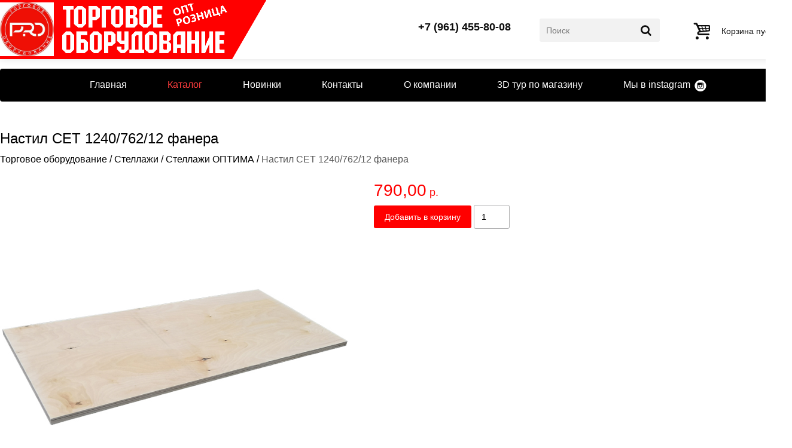

--- FILE ---
content_type: text/html; charset=UTF-8
request_url: https://torgovoe-oborudovanie.pro/catalog/shelves/stellaji-setp/nastil-set/
body_size: 9416
content:
<!DOCTYPE html>
<html lang="ru-RU">
<head>
    <title>Торговое оборудование - Настил СЕТ 1240/762/12 фанера - Стеллажи, прилавки, корзины - Стеллажи ОПТИМА</title>
    <meta name="description" content="Настил СЕТ 1240/762/12 фанера - Выбор стеллажей - торговых, складских, для печатной продукции, а также сетчатых &quot;корзин&quot; и прилавков. Металл, ЛДСП, стекло. Удобны продавцу и покупателю. Стильное оборудование предприятия. - Стеллажи ОПТИМА"/>
    <meta name="keywords" content="Настил СЕТ 1240/762/12 фанера - Стеллажи, прилавки, корзины, оборудование - Стеллажи ОПТИМА"/>
    <meta content="text/html; charset=UTF-8" http-equiv="Content-Type"/>
    <link rel="home" title="Торговое оборудование" href="/"/>
    <meta name="yandex-verification" content="410bb25c46def3bf"/>
    <meta name="viewport" content="width=1300"/>
    <link rel="icon" href="/favicon.svg" />
    <style>
        @font-face {
    font-family: "pt-sans";
    src: url(/content/fonts/pt-sans.ttf) format("truetype")
}

@font-face {
    font-family: "pt-sans";
    src: url(/content/fonts/pt-sans-italic.ttf) format("truetype");
    font-style: italic
}

@font-face {
    font-family: "pt-sans";
    src: url(/content/fonts/pt-sans-bold.ttf) format("truetype");
    font-weight: bold
}

@font-face {
    font-family: "pt-sans";
    src: url(/content/fonts/pt-sans-bold-italic.ttf) format("truetype");
    font-style: italic;
    font-weight: bold
}

/* Style Reset Start */

html, body, div, span, applet, object, iframe,
h1, h2, h3, h4, h5, h6, p, blockquote, pre,
a, abbr, acronym, address, big, cite, code,
del, dfn, em, img, ins, kbd, q, s, samp,
small, strike, strong, sub, sup, tt, var,
b, u, i, center,
dl, dt, dd, ol, ul, li,
fieldset, form, label, legend,
table, caption, tbody, tfoot, thead, tr, th, td,
article, aside, canvas, details, embed,
figure, figcaption, footer, header, hgroup,
menu, nav, output, ruby, section, summary,
time, mark, audio, video {
    margin: 0;
    padding: 0;
    border: 0;
    font-size: 100%;
    font: inherit;
    vertical-align: baseline;
}

/* HTML5 display-role reset for older browsers */
article, aside, details, figcaption, figure,
footer, header, hgroup, menu, nav, section {
    display: block;
}

body {
    line-height: 1;
}

ol, ul {
    list-style: none;
}

blockquote, q {
    quotes: none;
}

blockquote:before, blockquote:after,
q:before, q:after {
    content: '';
    content: none;
}

table {
    border-collapse: collapse;
    border-spacing: 0;
}

/* Style Reset End */

body {
    min-width: 1300px;
    font-family: Arial, Helvetica Neue, Helvetica, sans-serif;
    padding: 0;
    margin: 0;
}

.a-content-center {
    margin: 0 auto;
    width: 1300px;
}

.a-center {
    margin: 0 auto;
}

.a-column {
    clear: none;
    float: left;
}

.a-row {
    width: 100%;
    clear: both;
    float: left;
}

.a-vertical-center {
    display: -moz-inline-box;
    display: inline-block;
    vertical-align: middle;
    zoom: 1;
}

.a-vertical-center-helper {
    display: -moz-inline-box;
    display: inline-block;
    vertical-align: middle;
    height: 100%;
    width: 0px;
    zoom: 1;
}

/* Theme Start*/

* {
    margin: 0;
    padding: 0;
}
html,
body {
    height: 100%;
}

body {
    background-color: #ffffff;
}

.t-color-1 {
    color: #ffffff;
}

.t-bg-color-2 {
    background: #ff0000;
    /*background: rgba(233, 204, 150, 0.2);*/
}

.t-color-2 {
    color: #ff0000;
}

.t-bg-color-3 {
    background: #000000;
}

.t-bg-color-4 {
    background: #393939;
    background: rgba(57, 57, 57, 0.6);
}

/* Theme End */

body {
    /*min-width:1300px; */
    /*font-family: Arial, Helvetica Neue, Helvetica, sans-serif;*/
    font-family: pt-sans, sans-serif;
}

.el-header-img-wrapper {
    width: 809px;
    margin-top: 30px;
    margin-bottom: 30px;
    position: relative;
}

.el-menu-left-wrapper {
    float: left;
    text-align: left;
    margin-left: 40px;
}

.el-menu-left-wrapper a {
    color: #ffffff;
    font-size: 18px;
    font-weight: 700;
    text-decoration: none;
}

.el-menu-left-wrapper ul {
    margin: 16px 0;
}

.el-menu-left-wrapper ul li {
    display: inline;
    padding: 3px 38px;
}

.el-menu-right-wrapper {
    float: right;
    width: 200px;
    margin-right: 40px;
}

.el-menu-right-wrapper form {
    position: relative;
    width: 100%;
}

.el-menu-right-wrapper input[type="text"] {
    width: 100%;
    height: 36px;
    margin-top: 7px;
    padding-left: 15px;
    border: 0;
}

.el-menu-right-wrapper input[type="submit"] {
    position: absolute;
    display: block;
    border: none;
    background: url('/content/images/search-icon-hi.png') center center no-repeat;
    width: 24px;
    height: 24px;
    top: 12px;
    right: -10px;
    padding: 0;
    cursor: pointer;
}

.el-footer {
    /*margin-top: 15px;*/
    text-align: center;
    padding: 15px 0;
    line-height: 1.5;
}

.el-footer span {
    font-size: 15px;
}

.el-footer a {
    font-size: 13px;
}

/*Owl*/
/*
* 	Owl Carousel Owl Demo Theme
*	v1.3.3
*/

.owl-theme .owl-controls {
    margin-top: 10px;
    text-align: center;
}

/* Styling Next and Prev buttons */

.owl-theme .owl-controls .owl-buttons div {
    color: #ffffff;
    display: inline-block;
    zoom: 1;
    *display: inline; /*IE7 life-saver */
    margin: 5px;
    padding: 3px 10px;
    font-size: 12px;
    -webkit-border-radius: 30px;
    -moz-border-radius: 30px;
    border-radius: 30px;
    background: #869791;
    filter: Alpha(Opacity=50); /*IE7 fix*/
    opacity: 0.5;
}

/* Clickable class fix problem with hover on touch devices */
/* Use it for non-touch hover action */
.owl-theme .owl-controls.clickable .owl-buttons div:hover {
    filter: Alpha(Opacity=100); /*IE7 fix*/
    opacity: 1;
    text-decoration: none;
}

/* Styling Pagination*/

.owl-theme .owl-controls .owl-page {
    display: inline-block;
    zoom: 1;
    *display: inline; /*IE7 life-saver */
}

.owl-theme .owl-controls .owl-page span {
    display: block;
    width: 12px;
    height: 12px;
    margin: 5px 7px;
    filter: Alpha(Opacity=50); /*IE7 fix*/
    opacity: 0.5;
    -webkit-border-radius: 20px;
    -moz-border-radius: 20px;
    border-radius: 20px;
    background: #869791;
}

.owl-theme .owl-controls .owl-page.active span,
.owl-theme .owl-controls.clickable .owl-page:hover span {
    filter: Alpha(Opacity=100); /*IE7 fix*/
    opacity: 1;
}

/* If PaginationNumbers is true */

.owl-theme .owl-controls .owl-page span.owl-numbers {
    height: auto;
    width: auto;
    color: #ffffff;
    padding: 2px 10px;
    font-size: 12px;
    -webkit-border-radius: 30px;
    -moz-border-radius: 30px;
    border-radius: 30px;
}

/* preloading images */
.owl-item.loading {
    min-height: 150px;
    background: url(AjaxLoader.gif) no-repeat center center
}

.b-title{
    color: #000;
    font-size: 24px;
    display: block;
    line-height: 1;
}

.b-title-2{
    color: #000;
    font-size: 21px;
    display: block;
    line-height: 1;
}

.b-wrapper{
    position: relative;
    min-height: 100%;
}

.b-content{
    padding-bottom: 78px;
}

.b-footer{
    position: absolute;
    left: 0;
    bottom: 0;
    width: 100%;
    height: 78px;
}

.b-footer__col{
    width: 50%;
    margin: 0;
    padding: 0;
    float: left;
    text-align: left;
    padding-left: 20px;
    box-sizing: border-box;
}

.b-footer__col--right{
    float: right;
    text-align: right;
    padding-right: 20px;
}

.b-footer__small{
    margin-top: 9px;
    color: #fff;
    font-size: 12px;
    line-height: 1.3;
    text-align: center;
    box-sizing: border-box;
}

/** [Хлебные крошки] **/
.b-breadcrumbs{
    color: #000;
    margin: 15px 4px 30px;
}

.b-breadcrumbs li{
    display: inline;
}

.b-breadcrumbs a{
    color: #000;
}
/** [/Хлебные крошки] **/

/** [Всплывающее окно] **/
.b-notify-modal{
    width: 560px;
    padding: 14px;
}

.b-notify-modal__title{
    font-size: 18px;
}

.b-notify-modal__text{
    font-size: 16px;
    line-height: 1.3;
    margin-top: 12px;
}
/** [/Всплывающее окно] **/

/** [Категория] **/
.b-catalog__item__right{
    padding-top: 14px;
    padding-left: 2%;
    text-align: left;
    line-height: 1.3;
    width: 46%;
    float: right;
}

.b-catalog__item__mods{
    margin-top: 14px;
    margin-bottom: 4px;
}

.b-catalog__item__mod{
    font-size: 14px;
    margin-bottom: 6px;
}

.b-catalog__item__props{
    font-size: 14px;
    line-height: 1.3;
    margin-top: 14px;
    margin-bottom: 6px;
}

.b-catalog__item__props > .shop_property{
    margin-bottom: 6px;
}

.b-catalog__item__title{
    font-weight: bold;
}

.b-catalog__item__price{
    color:#FF0000;
    margin-top: 8px;
    font-weight: bold;
}

.b-catalog__item__btns{
    margin-top: 8px;
}

.b-catalog__item__btn,
.el-shop-items-item a.b-catalog__item__btn{
    font-size: 14px;
    padding: 8px 12px;
    border: 0;
    border-radius: 3px;
    cursor: pointer;
    background: #ff0000;
    color: #fff;
    display: inline-block;
}

.b-catalog__item__btn--full{
    padding: 12px 18px;
}

.b-catalog__item__buy__modal{
    display: none;
}

.b-catalog__item__buy__modal__msg{
    margin-top: 14px;
    display: none;
    text-align: center;
    color: #23a815;
}

.b-catalog__item__buy__modal__msg--alert{
    color: #ff0000;
}

.b-catalog__item__buy__modal__mods{
    margin-top: 14px;
    margin-left: -10px;
    margin-right: -10px;
    box-sizing: border-box;
    font-size: 0;
    text-align: center;
}

.b-catalog__item__buy__modal__mod{
    font-size: 14px;
    display: inline-block;
    /*width: 22%;*/
    margin: 10px;
    padding: 14px;
    border: 1px solid #dfdfdf;
    border-radius: 3px;
    cursor: pointer;
    word-wrap: normal;
    text-align: center;
    vertical-align: top;
    box-sizing: border-box;
    line-height: 1.3;
}

.b-catalog__item__buy__modal__mod__price{
    margin-top: 6px;
    color: #ff0000;
}

.b-catalog__item__buy__modal__mod--active{
    border-color: #ff0000;
}

.b-catalog__item__buy__modal__btns{
    text-align: center;
    margin-top: 14px;
}
/** [/Категория] **/

/** [Карточка товара] **/

.b-product{

}

.b-product__title-2{
    font-size: 18px;
    margin-bottom: 10px;
    margin-top: 15px;
}

.b-product__left{
    float: left;
    width: 45%;
    text-align: center;
}

.b-product__right{
   float: right;
   width: 55%;
   padding-left: 40px;
}

.b-product__mods{
    font-size: 0;
    margin-left: -10px;
    margin-right: -10px;

    box-sizing: border-box;
}

.b-product__mod{
    font-size: 14px;
    display: inline-block;
    width: 22%;
    margin: 10px;
    padding: 14px;
    border: 1px solid #dfdfdf;
    border-radius: 3px;
    cursor: pointer;
    word-wrap: normal;
    text-align: center;
    vertical-align: top;

    box-sizing: border-box;
}

.b-product__mod--active{
    border-color: #ff0000;
}

.b-product__buy{
    margin-top: 10px;
}

.b-product__buy__btn{
    font-size: 14px;
    padding: 12px 18px;
    border: 0;
    border-radius: 3px;
    cursor: pointer;
    background: #ff0000;
    color: #fff;
}

.b-product__buy__btn:hover{
    background: #e20000;
}

.b-product__buy__in{
    display: inline-block;
    border: 1px solid #b1b1b2;
    font-size: 14px;
    border-radius: 3px;
    padding: 11px 12px;
    width: 60px;
}

.b-product__buy__msg{
    font-size: 14px;
    padding: 12px 18px;
    color: #23a815;
    display: inline-block;
}

.b-product__buy__msg--alert{
    color: #ff0000;
}

.b-product-price{
    color: #ff0000;
    font-size: 18px;
}

.b-product-price__big{
    font-size: 28px;
}

.b-product-price__before{
    color: #000;
    text-decoration: line-through;
    margin-right: 10px;
}

.b-product__nav{
    margin-top: 60px;
}

.b-product__nav__last{
    height: 48px;
    padding-left: 38px;
    background-image: url('/content/img/arrow-last.png');
    background-repeat: no-repeat;
    background-size: contain;
    background-position: left top;

    float: left;
    display: block;

    text-decoration: none;
    text-align: left;
    font-size: 0;
}

.b-product__nav__next{
    height: 48px;
    padding-right: 38px;
    background-image: url('/content/img/arrow-next.png');
    background-repeat: no-repeat;
    background-size: contain;
    background-position: right top;

    float: right;
    display: block;

    text-decoration: none;
    text-align: right;
    font-size: 0;
}

.b-product__nav__img{
    height: 48px;
    width: auto;
    margin-right: 10px;
    margin-left: 10px;
    display: inline-block;
    vertical-align: top;
}

.b-product__nav__title{
    display: inline-block;
    vertical-align: top;
    color: #000;
    font-size: 16px;
    margin-top: 2px;
}

.b-product__nav__title__sub{
    display: block;
    margin-top: 10px;
    font-size: 14px;
}

/** [/Карточка товара] **/

/** [Корзина] **/
.b-cart{
    margin-top: 50px;
    margin-bottom: 44px;
}

.b-cart__text{
    font-size: 12px;
    margin-top: 6px;
}

.b-cart__msg{
    font-size: 14px;
    margin-top: 6px;
}

.b-cart__products{
    margin-top: 20px;
    margin-bottom: 30px;
}

.b-cart__products__table{
    margin-bottom: 20px;
}

.b-cart__products__table > tbody > tr > th,
.b-cart__products__table > tbody > tr > td{
    padding: 10px;
    text-align: center;
    border-bottom: 1px solid #b1b1b2;
    vertical-align: middle;
    line-height: 1.3;
    font-size: 16px;
    color: #000;
}

.b-cart__products__table > tbody > tr > th.b--left,
.b-cart__products__table > tbody > tr > td.b--left{
    text-align: left;
}

.b-cart__products__table > tbody > tr.b-cart__products__table__total > td{
    border-bottom: 0;
}

.b-cart__products__table__left{
    text-align: left;
}

.b-cart__products__table__sum{
    font-weight: bold;
}

.b-cart__products__table__img{
    width: auto;
    max-height: 40px;
    display: inline-block;
    vertical-align: top;
}

.b-cart__products__table__link{
    text-decoration: none;
    color: #000;
}

.b-cart__products__table__link:hover{
    text-decoration: underline;
}

.b-cart__products__table__nowrap{
    white-space: nowrap;
}

.b-cart__products__table__before_price{
    display: inline-block;
    margin-right: 8px;
    text-decoration: line-through;
    font-size: 0.8em;
}

.b-cart__btn{
    font-size: 14px;
    padding: 12px 18px;
    border: 0;
    border-radius: 3px;
    cursor: pointer;
    /*background: #ff0000;*/
    color: #fff;
    background-color: #b1b1b2;
    text-decoration: none;
}

.b-cart__btn:hover{
    background-color: #999999;
    text-decoration: none;
}

.b-cart__btn--submit{
    color: #fff;
    background: #ff0000;
    margin-top: 10px;
}

.b-cart__btn--submit:hover{
    background: #e20000;
}

.b-cart__btn--print{
    margin-top: 20px;
}

.b-cart__label{
    display: block;
    margin-top: 14px;
    margin-bottom: 6px;
    font-size: 14px;
}

.b-cart__in{
    display: inline-block;
    border: 1px solid #b1b1b2;
    font-size: 14px;
    border-radius: 3px;
    padding: 8px 10px;
    width: 170px;
    box-sizing: border-box;
}

.b-cart__in--small{
    width: 60px;
}

.b-cart__in--md{
    width: 250px;
}

.b-cart__in--textarea{
    width: 250px;
    height: 90px;
}

.b-cart__in--error{
    border-color: #ff0000;
}

.b-cart__load{
    vertical-align: middle;
    font-size: 14px;
    min-height: 36px;
}

.b-cart__order__table{
    margin-top: 20px;
    margin-bottom: 30px;
    margin-left: -10px;
    margin-right: -10px;
}

.b-cart__order__table > tbody > tr > th,
.b-cart__order__table > tbody > tr > td{
    padding: 10px;
    text-align: left;
    margin-top: 10px;
}

.b-cart__order__table > tbody > tr > th.b-cart__order__table__name,
.b-cart__order__table > tbody > tr > td.b-cart__order__table__name{
    text-align: right;
}

.b-cart__empty{
    text-align: center;
}

.b-cart__empty__title{
    margin-bottom: 34px;
}

.b-cart__empty__btn{
    font-size: 16px;
}
/** [/Корзина] **/

/** [Краткая корзина] **/
.b-modal-cart-wr{
    line-height: 0;
    height: 0;
}

.b-modal-cart{
    position: fixed;
    right: 0;
    top: 50px;

    line-height: 1.3;
    background: #fff;
    color: #000;

    border: 0;
    border-right: 0;

    border-radius: 3px;
    border-top-right-radius: 0;
    border-bottom-right-radius: 0;

    padding: 8px;
    padding-right: 12px;

    box-shadow: 0 0 1px 0px rgba(0, 0, 0, 0.44);
}

.b-modal-cart__img{
    width: 40px;
    height: 38px;
    float: left;
    margin-right: 8px;
}

.b-modal-cart__text{
    float: right;
    font-size: 13px;
}

.b-modal-cart__price{
    color: #ff0000;
    margin-top: 2px;
    font-size: 18px;
    font-weight: bold;
}

.b-modal-cart a{
    color: #000;
    text-decoration: none;
}
/** [/Краткая корзина] **/

/** [Кнопка наверх] **/
.to-top{
    display: block;
    position: fixed;
    right: 50px;
    bottom: 50px;
    width: 46px;
    height: 46px;
    border: 0;
    border-radius: 50%;
    background-color: #d4d4d5;
    cursor: pointer;
    opacity: 0;
    visibility: hidden;
    z-index: 200;

    background-image: url('/content/img/arrow-up.png');
    background-repeat: no-repeat;
    background-size: 18px 18px;
    background-position: center center;

    -webkit-transition: opacity 0.4s ease-in-out;
    -moz-transition: opacity 0.4s ease-in-out;
    transition: opacity 0.4s ease-in-out;
}

.to-top--show{
    opacity: 1;
    visibility: visible;
}

.to-top--show:hover{
    opacity: 0.8;
}

.to-product-img{
    max-width: 100%;
}

.to-additional-images{
    display: block;
    font-size: 0;
    text-align: center;
    margin: 0 -6px;
    margin-top: 12px;
}

.to-additional-images__item{
    display: inline-block;
    vertical-align: top;

    margin: 0 6px;
    width: 25%;

    cursor: pointer;

    background-size: cover;
    background-position: center center;
    background-repeat: no-repeat;
}

.to-additional-images__item:after{
    content: '';
    display: block;
    padding-top: 66%;
}

.to-set-table{
    margin-left: -7px;
}

.to-set-table td{
    padding: 7px;
    font-size: 14px;
}

.to-set-table__price{
    color: #ff0000;
}

.to-set-loading{
    color: #333;
    font-size: 14px;
    text-align: center;

    height: 150px;
    line-height: 150px;
}

.to-set{
    padding-bottom: 20px;
}

/** [/Кнопка наверх] **/

/** [3D тур] **/
.to-tour-frame-wrapper{
    width: 100%;
    padding-bottom: 66%;
    height: auto;
    margin-top: 20px;
    position: relative;
}

.to-tour-frame-wrapper iframe{
    position: absolute;
    width: 100%;
    height: 100%;
    border: 0;
}

/** [/3D тур] **/

/** [Заголовки] **/
.to-title--block{
    margin-top: 30px;
    display: block;
}
/** [/Заголовки] **/

.b-clearfix::after,
.clearfix::after {
    content: "";
    display: table;
    clear: both;
}

.to-products__col--3{
    width: 33.33%;
}a,abbr,acronym,address,applet,article,aside,audio,b,big,blockquote,body,canvas,caption,center,cite,code,dd,del,details,dfn,div,dl,dt,em,embed,fieldset,figcaption,figure,footer,form,h1,h2,h3,h4,h5,h6,header,hgroup,html,i,iframe,img,ins,kbd,label,legend,li,mark,menu,nav,object,ol,output,p,pre,q,ruby,s,samp,section,small,span,strike,strong,sub,summary,sup,table,tbody,td,tfoot,th,thead,time,tr,tt,u,ul,var,video{margin:0;padding:0;border:0;font-size:100%;font:inherit;vertical-align:baseline;line-height:1}article,aside,details,figcaption,figure,footer,header,hgroup,menu,nav,section{display:block}body{line-height:1}ol,ul{list-style:none}blockquote,q{quotes:none}blockquote:after,blockquote:before,q:after,q:before{content:"";content:none}table{border-collapse:collapse;border-spacing:0}*{box-sizing:border-box;line-height:1}a{color:inherit;text-decoration:none}a:hover{text-decoration:underline}body,html{height:100%}body{font-size:12pt;background:#fff;color:#0d0d0d;font-family:Arial,sans-serif}.to-wrapper{display:-ms-flexbox;display:flex;-ms-flex-direction:column;flex-direction:column;height:100%}.to-wrapper__content{-ms-flex:1 0 auto;flex:1 0 auto}.to-content{margin-top:1em;padding-bottom:2em}.to-center{margin:0 auto;width:1300px}.to-section{margin-top:2.4em}.to-clearfix:after{display:table;clear:both;content:""}@font-face{font-family:fontello;src:url(/content/font/fontello.eot?90674649);src:url(/content/font/fontello.eot?90674649#iefix) format("embedded-opentype"),url(/content/font/fontello.woff2?90674649) format("woff2"),url(/content/font/fontello.woff?90674649) format("woff"),url(/content/font/fontello.ttf?90674649) format("truetype"),url(/content/font/fontello.svg?90674649#fontello) format("svg");font-weight:400;font-style:normal}[class*=" icon-"]:before,[class^=icon-]:before{font-family:fontello;font-style:normal;font-weight:400;speak:none;display:inline-block;text-decoration:inherit;width:1em;margin-right:.2em;text-align:center;font-variant:normal;text-transform:none;line-height:1em;margin-left:.2em;-webkit-font-smoothing:antialiased;-moz-osx-font-smoothing:grayscale}.icon-up-open:before{content:"\e800"}.icon-basket:before{content:"\e801"}.icon-search:before{content:"\e802"}.icon-search-1:before{content:"\e803"}.icon-basket-1:before{content:"\e804"}.icon-basket-2:before{content:"\e805"}.icon-basket-3:before{content:"\e806"}.icon-location:before{content:"\e807"}.icon-phone:before{content:"\e808"}.icon-phone-1:before{content:"\e809"}.icon-spin4:before{content:"\e834"}.icon-menu:before{content:"\f0c9"}.icon-angle-circled-up:before{content:"\f139"}.to-cart-block{display:inline-block;height:4em;line-height:4em}.to-cart-block,.to-cart-block:hover{text-decoration:none}.to-cart-block__icon{display:inline-block;font-size:2em;vertical-align:middle}.to-cart-block__content{margin-left:.4em;display:inline-block;vertical-align:middle;font-size:.9em;line-height:1.3;text-align:left}.to-cart-block__text{display:block;text-decoration:none;font-size:1em;color:#0d0d0d}.to-cart-block__text:hover{text-decoration:none}.to-cart-block__link{display:block;margin-top:.6em;font-size:.9em;color:red;text-decoration:underline}.to-cart-block__link:hover{text-decoration:none}.to-cart-block__b{color:red}.to-cart-sticky{position:fixed;top:30px;right:0;padding-right:.6em;visibility:hidden;opacity:0;box-shadow:0 0 13px rgba(0,0,0,.12);background:#fff;border-top-left-radius:4px;border-bottom-left-radius:4px;transition:opacity .4s ease-in-out}.to-cart-sticky--show{visibility:visible;opacity:1}.to-product-block{display:block;text-decoration:none;box-shadow:0 0 13px rgba(0,0,0,.12);border-radius:3px;padding:.8em;position:relative}.to-product-block__left{float:left;width:40%}.to-product-block__right{float:right;width:60%;padding-left:1em}.to-product-block__img{width:100%;height:auto;margin-bottom:1em}.to-product-block__title{display:block;margin-bottom:.6em;font-size:1em;font-weight:700}.to-product-block__price{display:block;margin-bottom:.6em;font-size:1.2em;font-weight:700;color:red}.to-product-block__before_price{display:inline-block;color:#000;margin-right:8px;text-decoration:line-through;font-size:.8em}.to-product-block__no_price{display:block;margin-bottom:.6em;font-size:1em;line-height:1.3;padding-right:.8em}.to-product-block__buy{font-size:.9em;padding:14px;text-align:center;border:0;border-radius:3px;cursor:pointer;background:red;color:#fff;display:block;width:100%}.to-product-block__buy:hover{background:#e40008;text-decoration:none}.to-product-prop{display:block;margin-bottom:.6em;line-height:1.3}.to-product-prop__title{font-weight:700;display:inline-block;font-size:.9em}.to-product-prop__values{display:inline;font-size:0}.to-product-prop__value{display:inline-block;font-size:10.8pt}.to-product-prop__value--sep:after{content:",";margin-right:.3em;display:inline-block}.to-products{display:block;width:100%;font-size:0;margin:-7.2pt;text-align:left}.to-products__col{font-size:12pt;line-height:1;display:inline-block;vertical-align:top;padding:.6em;width:50%}.to-banner{display:block;margin:2em auto 0;width:1224px}.to-banner__items{display:block;margin:0 62px;width:1100px}.to-banner__arrow{margin-top:130px;cursor:pointer;width:52px;height:80px;display:block;vertical-align:top;background-position:0 0;background-size:contain;background-repeat:no-repeat}.to-banner__arrow--left{float:left;background-image:url(/content/images/main-banner-left.png)}.to-banner__arrow--right{float:right;background-image:url(/content/images/main-banner-right.png)}.to-footer{-ms-flex:0 0 auto;flex:0 0 auto;background:#000;color:#fff}.to-footer__content{padding:1em}.to-footer__left{float:left;text-align:left;font-size:.8em}.to-footer__right{float:right;text-align:right;font-size:.8em}.to-footer__text{font-size:.7em;text-align:left;margin-top:1.5em}.to-header{box-shadow:0 0 13px rgba(0,0,0,.12);width:100%;height:6.2em}.to-header__cols{margin:0 -1.5em}.to-header__col{line-height:6.2em;height:100%;display:block;margin:0 1.5em}.to-header__col--left{float:left;text-align:left}.to-header__col--right{float:right;text-align:right}.to-header__col--red{position:relative;z-index:1;background:red}.to-header__col--red:after{content:"";height:5em;width:7em;display:block;-webkit-transform:rotate(120deg);-moz-transform:rotate(120deg);-ms-transform:rotate(120deg);-o-transform:rotate(120deg);background:red;border:1px solid red;position:absolute;top:-12%;right:-13%;z-index:1}.to-header__block{display:inline-block;vertical-align:middle}.to-sale-icon{display:block;position:absolute;width:32px;height:32px;top:-16px;left:-16px;background-image:url(/content/img/sale.png);background-size:32px 32px;background-position:50%;background-repeat:no-repeat;opacity:.8}.to-title{font-size:1.6em}.to-title--block{display:block;margin-bottom:1em}.to-top-menu{display:block;text-align:center;line-height:0;margin-top:1em}.to-top-menu__list{list-style:none;background:#000;border-radius:4px;width:100%}.to-top-menu__list,.to-top-menu__list__item{display:inline-block}.to-top-menu__link{display:block;cursor:pointer;text-decoration:none;padding:1.2em 2em;font-size:1em;color:#fff;line-height:1}.to-top-menu__link:hover{text-decoration:underline}.to-top-menu__link--active{color:#ff3d3d}.to-top-menu__link--instagram{padding-right:28px;background-image:url(/content/img/instagram.png);background-size:22px 22px;background-repeat:no-repeat;background-position:100%}.to-breadcrumbs{display:block;width:100%;font-size:0;text-align:left}.to-breadcrumbs__item{display:inline-block;font-size:12pt}.to-breadcrumbs__item--sep:before{content:"/";display:block;font-size:12pt;margin-left:.3em;margin-right:.3em}.to-contacts-block{display:inline-block}.to-contacts-block__top{font-size:1.1em;font-weight:700;text-decoration:none;display:block;margin-bottom:.6em}.to-contacts-block__bottom{font-size:.9em;text-decoration:none;display:block}.to-contacts-block__bottom:hover{text-decoration:underline}.to-contacts-block__bottom:hover i{color:#ff3d3d}.to-logo-block{height:5.6em;position:relative;z-index:2}.to-logo-block__img{display:inline-block;height:5.6em;vertical-align:top;background-repeat:no-repeat;background-size:contain}.to-logo-block__img--1{background-image:url(/content/img/logo-3.jpg?v=1);width:6em;margin-top:-2px}.to-logo-block__img--2{background-image:url(/content/images/logo6.png);background-position:0 -3px;width:18em}.to-logo-block__content{line-height:5.6em;height:5.6em;display:inline-block;vertical-align:top;text-decoration:none;position:relative;z-index:2}.to-logo-block__text{vertical-align:middle;display:inline-block;text-align:left;margin-right:.6em}.to-logo-block__title{color:red;font-size:1.4em}.to-logo-block__sub,.to-logo-block__title{display:block;text-transform:uppercase;font-weight:700}.to-logo-block__sub{margin-top:.4em;color:#0d0d0d;font-size:.8em}.to-search-block{display:inline-block;position:relative;z-index:1}.to-search-block__in{font-size:.9em;border:0;color:#0d0d0d;background:#f2f2f2;width:14em;padding:.8em;border-radius:3px}.to-search-block__btn{position:absolute;font-size:1.2em;top:50%;right:.5em;margin-top:-.5em;border:0;color:#0d0d0d;padding:0;background:0 0;cursor:pointer}.to-catalog{display:block;width:100%}.to-catalog__nav{float:left;width:25%;padding-right:30px}.to-catalog__content{float:right;width:75%}.to-catalog__breadcrumbs,.to-catalog__title{margin-bottom:1em}.to-categories{display:block;width:100%;font-size:0;margin:-7.2pt;text-align:left}.to-categories__col{font-size:12pt;line-height:1;display:inline-block;vertical-align:top;padding:.6em;width:25%}.to-categories__item{display:block;text-decoration:none;box-shadow:0 0 13px rgba(0,0,0,.12);padding:.8em;min-height:14em}.to-categories__img{width:100%;height:auto}.to-categories__title{margin-top:.5em;font-size:.9em;text-align:center;line-height:1.3}.to-left-menu{font-size:0;text-align:left}.to-left-menu,.to-left-menu__item{display:block;width:100%}.to-left-menu__item--active{background-color:red;color:#fff}.to-left-menu__link{font-weight:700;display:block;padding:15px 20px;line-height:1.3;font-size:12pt}.to-left-menu__link,.to-left-menu__link:hover{text-decoration:none}    </style>
</head>
<body>
<div class="to-wrapper">
    <div class="to-wrapper__content">
        <header class="to-header">
            <div class="to-center">
                <div class="to-header__cols to-clearfix">
                    <div class="to-header__col to-header__col--left to-header__col--red">
                        <a class="to-logo-block to-header__block" href="/">
                            <div class="to-logo-block__img to-logo-block__img--1"></div>
                            <div class="to-logo-block__img to-logo-block__img--2"></div>
                        </a>
                    </div>

                    <div class="to-header__col to-header__col--right js-cart">
                    </div>

                    <div class="to-header__col to-header__col--right">
                        <form class="to-search-block to-header__block" action="/catalog/">
                            <input class="to-search-block__in" type="text" value="" name="search" placeholder="Поиск"/>
                            <button class="to-search-block__btn" type="submit">
                                <i class="icon-search"></i>
                            </button>
                        </form>
                    </div>

                    <div class="to-header__col to-header__col--right">
                        <div class="to-contacts-block to-header__block">
                            <a class="to-contacts-block__top" href="tel:+79614558008">
                                +7 (961) 455-80-08
                            </a>
                        </div>
                    </div>

                </div>
            </div>
        </header>

        <nav class="to-top-menu to-center">
            

<ul class="to-top-menu__list">
  <li class="to-top-menu__list__item">
    <a class="to-top-menu__link" href="/" title="Главная">Главная</a>
  </li>
  <li class="to-top-menu__list__item">
    <a class="to-top-menu__link to-top-menu__link--active" href="/catalog/" title="Каталог">Каталог</a>
  </li>
  <li class="to-top-menu__list__item">
    <a class="to-top-menu__link" href="/new-items/" title="Новинки">Новинки</a>
  </li>
  <li class="to-top-menu__list__item">
    <a class="to-top-menu__link" href="/contacts/" title="Контакты">Контакты</a>
  </li>
  <li class="to-top-menu__list__item">
    <a class="to-top-menu__link" href="/about/" title="О компании">О компании</a>
  </li>
  <li class="to-top-menu__list__item">
    <a class="to-top-menu__link" href="/3d-tour/" title="3D тур по магазину">3D тур по магазину</a>
  </li>
  <li class="to-top-menu__list__item">
    <a class="to-top-menu__link to-top-menu__link--instagram" href="https://www.instagram.com/torgovoe_oborudovanie.pro/" target="_blank" rel="nofollow">
					Мы в instagram
				</a>
  </li>
</ul>
        </nav>

        <div class="to-center">
            <div class="b-content to-clearfix">
            <link rel="stylesheet" property="stylesheet" type="text/css" href="/content/css/lightbox.css" />


<div class="a-row el-shop-items-container">
  <h1 class="el-shop-items-title">Настил СЕТ 1240/762/12 фанера</h1>
  <p class="a-row el-shop-items-breadcrumbs">
    <a href="/catalog/">Торговое оборудование</a>
    <span> / </span>
    <a href="/catalog/shelves/">Стеллажи</a>
    <span> / </span>
    <a href="/catalog/shelves/stellaji-setp/">Стеллажи ОПТИМА</a>
    <span> / </span>
    <b>
      <span>Настил СЕТ 1240/762/12 фанера</span>
    </b>
  </p>
  <div class="b-product clearfix" data-product-id="18959">
    <div class="clearfix">
      <div class="b-product__left">
        <div id="gallery" class="shop_img">
          <a href="/upload/shop_3/1/8/9/item_18959/Фанера.jpg" target="_blank" data-fancybox="product">
            <img class="to-product-img" src="/upload/shop_3/1/8/9/item_18959/Фанера.jpg" alt="" />
          </a>
        </div>
      </div>
      <div class="b-product__right">
        <div>
          <div class="b-product-price"><span class="b-product-price__big j-product__price">790,00</span> р.</div>
          <div class="b-product__buy">
            <button class="b-product__buy__btn" id="product__buy__btn" type="button">
										Добавить в корзину
									</button>
            <input class="b-product__buy__in" type="number" min="1" size="3" id="product__buy__quantity" value="1" title="Количество товара" />
            <div class="b-product__buy__msg" id="product__buy__msg"></div>
          </div>
        </div>
      </div>
    </div>
    <div class="b-product__nav clearfix">
      <a class="b-product__nav__last" href="/catalog/shelves/stellaji-setp/plastina/">
        <img class="b-product__nav__img" src="/upload/shop_3/2/0/7/item_20749/small_shop_items_catalog_image20749.jpg" alt="" />
        <span class="b-product__nav__title">Выравнивающая пластина СЕТО 80/90<span class="b-product__nav__title__sub">
								Предыдущий товар
							</span></span>
      </a>
      <a class="b-product__nav__next" href="/catalog/shelves/stellaji-setp/nastil-setp/">
        <span class="b-product__nav__title">Настил<span class="b-product__nav__title__sub">
								Следующий товар
							</span></span>
        <img class="b-product__nav__img" src="/upload/shop_3/1/8/9/item_18958/Настил СЕТП 415-762-300 м.jpg" alt="" />
      </a>
    </div>
  </div>
  <div></div>
</div>
            </div>
        </div>
    </div>

    <footer class="to-footer">
        <div class="to-footer__content to-center">
            <div class="to-clearfix">
                <div class="to-footer__left">
                    © 2026 Торговое оборудование
                </div>
                <div class="to-footer__right">
                    <!--noindex-->
                    Разработка и создание сайта "WebFaceStudio"
                    <!--/noindex-->
                </div>
            </div>
            <div class="to-footer__text">
                <!--noindex-->
                * Информация на сайте не является публичной офертой. Наличие, цвет и актуальные цены уточняйте у
                менеджеров магазина.
                <!--/noindex-->
            </div>
        </div>
    </footer>
</div>
<span class="j-to-top to-top" title="Наверх"></span>
<!--noindex-->
<div class="to-cart-sticky js-cart-sticky"></div>
<script>
    (function (i, s, o, g, r, a, m) {
        i['GoogleAnalyticsObject'] = r;
        i[r] = i[r] || function () {
            (i[r].q = i[r].q || []).push(arguments)
        }, i[r].l = 1 * new Date();
        a = s.createElement(o),
            m = s.getElementsByTagName(o)[0];
        a.async = 1;
        a.src = g;
        m.parentNode.insertBefore(a, m)
    })(window, document, 'script', '/content/js/analytics.js', 'ga');

    ga('create', 'UA-63942793-1', 'auto');
    ga('send', 'pageview');

</script>
<!-- Yandex.Metrika counter -->
<script>
    (function (d, w, c) {
        (w[c] = w[c] || []).push(function () {
            try {
                w.yaCounter30830421 = new Ya.Metrika({
                    id: 30830421,
                    clickmap: true,
                    trackLinks: true,
                    accurateTrackBounce: true,
										webvisor:true
                });
            } catch (e) {
            }
        });

        var n = d.getElementsByTagName("script")[0],
            s = d.createElement("script"),
            f = function () {
                n.parentNode.insertBefore(s, n);
            };
        s.type = "text/javascript";
        s.async = true;
        s.src = "/content/js/watch.js";

        if (w.opera == "[object Opera]") {
            d.addEventListener("DOMContentLoaded", f, false);
        } else {
            f();
        }
    })(document, window, "yandex_metrika_callbacks");
</script>
<noscript>
    <div><img src="//mc.yandex.ru/watch/30830421" style="position:absolute; left:-9999px;" alt=""/></div>
</noscript>
<!-- /Yandex.Metrika counter -->
<!--/noindex-->
<link rel="stylesheet" type="text/css" href="/templates/template15/style.css?1673976437" />
<link rel="stylesheet" type="text/css" href="/templates/template17/style.css?1673976437" />
<link rel="stylesheet" type="text/css" href="/content/css/owl-carousel.css?1673976437" />
<link rel="stylesheet" type="text/css" href="/content/css/jquery.fancybox.min.css?1673976437" />
<script src="https://maps.googleapis.com/maps/api/js?key=AIzaSyAUBiVosJCryQ_sqD9GqQxYjoP0K130F00"></script>

<script src="/content/js/jquery-1.8.3.min.js"></script>
<script src="/content/js/jquery.fancybox.min.js"></script>
<script src="/content/js/owl-carousel.js"></script>
<script src="/content/js/lightbox.min.js"></script>
<script src="/content/js/site.js?v=8"></script>

</body>
</html>


--- FILE ---
content_type: text/html; charset=UTF-8
request_url: https://torgovoe-oborudovanie.pro/catalog/cart/?action=modal-cart
body_size: 202
content:
{"data":"\n\n<a class=\"to-cart-block to-header__block to-clearfix\" href=\"\/catalog\/cart\/\">\n  <div class=\"to-cart-block__icon\">\n    <i class=\"icon-basket-2\"><\/i>\n  <\/div>\n  <div class=\"to-cart-block__content\">\n    <div class=\"to-cart-block__text\">\n                            \u041a\u043e\u0440\u0437\u0438\u043d\u0430 \u043f\u0443\u0441\u0442\u0430\n                        <\/div>\n  <\/div>\n<\/a>\n"}

--- FILE ---
content_type: text/css
request_url: https://torgovoe-oborudovanie.pro/templates/template17/style.css?1673976437
body_size: 780
content:
.el-shop-items-title{
	color:#000;
	font-size: 24px;
}

.el-shop-items-container{
	margin:50px 0 40px;
  	background: #ffffff;
  	position:relative;
}

.el-shop-items-breadcrumbs{
	color: #000;
	margin:15px 0 30px;
}

.el-shop-items-breadcrumbs li{
	display:inline;
}

.el-shop-items-breadcrumbs a{
	color: #000;
}

.el-shop-items-breadcrumbs b{
	color: #555;
}

.el-shop-items-categories{
	width:25%;
  background: #fff;
}

.el-shop-items-categories ul{
	
}

.el-shop-items-categories ul li{
	width:100%;
	display: block;
  padding: 20px 0;
}

.el-shop-items-categories a, .el-shop-items-categories span{
  	color: #000;
  	font-size: 18px;
  	text-align: left;
	font-weight: 700;
  	text-decoration:none;
	margin: 0 30px;
	display:block;
  	
}

.el-shop-items-categories ul li.active{
	background-color: #FF0000;
}

.el-shop-items-categories ul li.active a{
	color: #fff;
}

.el-shop-items-items-wrapper{
	margin: 20px 0px 20px 40px;
}

.el-shop-items-items{
	width:75%;
}

.el-shop-items-items-wrapper form{
	width:100%;
}

.el-shop-items-item{
	width: 49%;
	margin: 5px 0%;
	display:inline-block;
	text-align:center;
	vertical-align: top;
}

.el-shop-items-item-img-wrapper{
	width:52%;
}

.el-shop-items-item img{
	margin:3%;
  display: block;
	max-height: 100%;
	max-width: 96%;
	width: 96%;
	height: auto;
}

.el-shop-items-item-prop-wrapper{
	padding-top: 30px;
	padding-left: 2%;
	text-align:left;
	line-height:1.3;
	width: 46%;
}

.el-shop-items-item-prop-wrapper strong{
	font-weight:bold;
	line-height:1.0;
}

.el-shop-items-item-prop-list li{
	/*margin-left:10px;	*/
}

.el-shop-items-item a, .el-shop-items-item span{
	color: #000;
  	text-decoration: none;
  	font-weight: 14px;
}

.el-shop-categories-item{
	width: 20%;
	display: inline-block;
	text-align: center;
	vertical-align: top;
	margin: 2%;
}

.el-shop-categories-item img{
	margin:3%;
  display: block;
	max-height: 100%;
	max-width: 96%;
	width: 96%;
	height: auto;
}

.el-shop-categories-item a{
	color: #000;
  	text-decoration: none;
  	font-size: 14px;
}

.el-shop-items-filters{
	color: #000;
	position: absolute;
	bottom: 15px;
	right: 0;
}

.el-shop-items-filters a{
	color: #000;
}

.el-shop-items-show-as{
	color:#000;
	float:right;
	margin: 0 40px 20px 0;
}

.el-shop-items-show-as a{
	color:#000;
}

.el-shop-items-paging{
	color:#000;
	float:left;
	margin: 0 20px 20px 30%;
	padding-left:50px;
}

.el-shop-items-paging a{
	color:#000;
}

.el-shop-items-paging .current{
	color: #F00;
}

.el-shop-items-item-prop-wrapper-line-block{
	float:left;
	margin-right:10px;
}

.el-shop-items-item-prop-wrapper-line-block-list{
	
}

.el-shop-items-item-prop-list-colors{
	list-style:none;
}

.el-shop-items-item-prop-list-colors li{
	display: inline;
}

.el-shop-items-item-prop-list-colors li::after{
	content: ', ';
}

.el-shop-items-item-prop-list-colors li:last-of-type::after{
	content: '';
}

--- FILE ---
content_type: application/javascript
request_url: https://torgovoe-oborudovanie.pro/content/js/site.js?v=8
body_size: 4936
content:
/*$.fancybox.open({
            src: '#modal-notify',
            type : 'inline'
        });*/
/**
 * @constructor
 * @version 1.0.5
 */
function TO() {
    var _$window = $(window);

    var _oMap;

    var constructor = function () {
        //Кнопка положить в корзину
        $('body').on('click', '#product__buy__btn', onAddToCartClick);

        //Кнопка положить комплект в корзину
        $('body').on('click', '#productSet__buy__btn', onAddSetToCartClick);

        //Модификации товара
        $('.j-product__mod').on('click touchstart', modificationClickHandler);

        //Ajax загрузка регионов (корзина)
        $('.j-ajax-locations').each(loadLocationsHandler);

        //Ajax загрузка городов (корзина)
        //$('.j-ajax-cities').each(loadCities);

        //Создать заказ в коризине
        $('.j-cart__submit').click(onCartSubmit);

        $('.j-cart-order-print').click(onCartOrderPrint)

        //Кнопки быстрой покупки
        $('.j-fast-add-to-cart').click(onFastAddToCartClick);

        //Кнопка быстрой покупки из диалога выбора модификаций товара в каталоге
        $('.j-fast-modal-add-to-cart').click(onFastModalAddToCartClick);

        //Выбор модификации в каталоге
        $('.j-catalog__mod').on('click touchstart', onCatalogModClick);

        //Кнопка наверх
        $('.j-to-top').click(onToTopClick);

        //Показ скрытие кнопки наверх
        _$window.scroll(onWidowToTopScroll);
        $(document).ready(onWidowToTopScroll);
        setInterval(onWidowToTopScroll, 700);

        $('body').on('change', '.j-ajax-locations', locationChangeHandler);

        setInterval(onCartUpdateTick, 2000);

        onCartUpdateTick();

        $(document).ready(onReady);

        //Подгружаем карту на страницу контактов
        initContactsMap();

        //Нажатие на адрес магазина в контактах
        $('.js-contacts-point').click(onContactsPointClick);

        //Расчет цен на сеты в каталоге товаров
        initCatalogSetPrices();

        //Фильтрация и отображения элемтов сета в карточке товара
        initProductSetItems();
    };

    var onReady = function () {
        var $banner = $("#js-banner");

        //Product cart
        if($('.b-product__priceCalc').length){
            calcProductSetPrice();
        }

        if($banner.length) {
            $banner.owlCarousel({
                autoPlay: 5000,
                slideSpeed: 300,
                paginationSpeed: 400,
                singleItem: true
            });

            // Custom Navigation Events
            $('.js-banner__left').click(function () {
                $banner.trigger('owl.prev');
            });

            $('.js-banner__right').click(function () {
                $banner.trigger('owl.next');
            });
        }

        $('.js-load-set').each(function () {
            var $set = $(this);
            var productId = $set.data('product-id');

            $.ajax({
                url: '/catalog/',
                data: {
                    a: 'getSet',
                    productId: productId
                },
                success: function (html) {
                    $set.html(html);

                    //Catalog
                    if($('.b-product__priceCalc').length){
                        calcProductSetPrice();
                    }
                }
            });
        });
    };

    /**
     * Инициализируем карту в контактах
     */
    var initContactsMap = function () {
        var $map = $('.js-contacts-map');

        //Карты на странице нет
        if(!$map.length){
            return;
        }

        var zoom = $map.data('zoom');

        if(!zoom){
            zoom = 15;
        }

        var centerX = $map.data('center-x');
        var centerY = $map.data('center-y');

        var $points = $('.js-contacts-point');

        if(!centerX || !centerY){
            var $point = $points.filter('.-active').first();

            centerX = $point.data('x');
            centerY = $point.data('y');
        }

        var oPosition = new google.maps.LatLng(centerX, centerY);

        var oMapOptions = {
            center: oPosition,
            zoom: zoom,
            mapTypeId: google.maps.MapTypeId.ROADMAP
        };

        _oMap = new google.maps.Map($map.get(0), oMapOptions);

        $points.each(function () {
            var $point = $(this);

            var title = $point.data('title');

            if(!title){
                title = 'Торговое оборудование\r\n' + $point.find('i').text();
                title = title.replace(/, /g, '\r\n');
            }

            var x = $point.data('x');
            var y = $point.data('y');

            var oMarker = new google.maps.Marker({
                position: new google.maps.LatLng(x, y),
                map: _oMap,
                title: title
            });
        });
    };

    /**
     * Обработка нажатия на магазин в контактах
     * @param e
     * @returns {boolean}
     */
    var onContactsPointClick = function (e) {
        e.preventDefault();

        if(!_oMap){
            console.error('Карта  [.js-contacts-map] не инициализированна');
            return false;
        }

        var $point = $(this);

        $('.js-contacts-point.-active').removeClass('-active');

        $point.addClass('-active');

        var x = $(this).attr('data-x');
        var y = $(this).attr('data-y');

        _oMap.setCenter(new google.maps.LatLng(x, y));

        return false;
    };

    var onCartUpdateTick = function () {
        $.ajax({
            url: '/catalog/cart/',
            dataType: 'json',
            data: {
                action: 'modal-cart'
            },
            success: function (aData) {
                if(typeof aData['data'] === 'undefined' || !aData['data'])
                {
                    return;
                }

                var shortCartHtml = aData['data'];

                //legacy
                $('#modal-cart').html(shortCartHtml);

                $('.js-cart').html(shortCartHtml);

                var $stickyCartHtml = $(shortCartHtml);
                var $stickyCartText = $stickyCartHtml.find('.to-cart-block__text');

                if($stickyCartText.length) {
                    $stickyCartText.html($stickyCartText.html().split("в /").pop());
                }

                $('.js-cart-sticky').html($stickyCartHtml);
            }
        });
    };

    var onAddToCartClick = function () {
        var $msg = $('#product__buy__msg');
        var $mod = $('.b-product__mod--active');
        var modsCount = $('.b-product__mod').length;

        $msg.html('').removeClass('b-product__buy__msg--alert');

        if(!modsCount) {
            var modId = $(this).parents('.b-product').data('product-id');
        }
        else {
            var modId = $mod.first().data('id');
        }

        if (!modId) {
            $msg.html('Выберите модификацию товара').addClass('b-product__buy__msg--alert');
            return false;
        }

        var quantity = parseInt($('#product__buy__quantity').val());

        if(quantity < 1)
        {
            $msg.html('Количество товара должно быть больше 1').addClass('b-product__buy__msg--alert');
            return false;
        }

        $.ajax({
            type: 'post',
            url: '/catalog/cart/',
            dataType: 'json',
            data: {
                action: 'add-to-cart',
                product_id: modId,
                count: quantity
            },
            success: function (aData) {
                if (typeof aData['data'] === 'undefined') {
                    addToCartInternalError($msg);
                    return;
                }

                onCartUpdateTick();

                $msg.html('Товар успешно добавлен в <a href="/catalog/cart/">корзину</a>');
            },
            error: function () {
                addToCartInternalError($msg);
            }
        });

        return false;
    };

    var onAddSetToCartClick = function () {
        var $msg = $('#product__buy__msg');

        $msg.html('').removeClass('b-product__buy__msg--alert');

        var quantity = parseInt($('#product__buy__quantity').val());

        if(quantity < 1)
        {
            $msg.html('Количество товара должно быть больше 1').addClass('b-product__buy__msg--alert');
            return false;
        }

        $('.to-set-table tr').each(function(){
            var $row = $(this);

            var count = $row.find('.to-set-table__count').text();

            count = count.replace(' шт.', '').replace(' ', '');
            count = parseInt(count);

            var productId = $row.data('id');

            $.ajax({
                type: 'post',
                url: '/catalog/cart/',
                dataType: 'json',
                data: {
                    action: 'add-to-cart',
                    product_id: productId,
                    count: count * quantity
                },
                success: function (aData) {
                    if (typeof aData['data'] === 'undefined') {
                        addToCartInternalError($msg);
                        return;
                    }

                    onCartUpdateTick();

                    $msg.html('Комплект успешно добавлен в <a href="/catalog/cart/">корзину</a>');
                },
                error: function () {
                    addToCartInternalError($msg);
                }
            });
        });

        return false;
    };

    var onFastAddToCartClick = function (e) {
        e.preventDefault();

        var $btn = $(this);

        var productId = $btn.data('product-id');

        var quantity = 1;

        if(!productId)
        {
            return false;
        }

        const $setItems = $btn.parents('.to-product-block').find('.to-product-block__setItem');

        //add set items to cart
        if($setItems.length){
            $setItems.each(function(){
                const $setItem = $(this);

                let setProductId = $setItem.data('product-id');

                if(!setProductId){
                    return;
                }

                $.ajax({
                    type: 'post',
                    url: '/catalog/cart/',
                    dataType: 'json',
                    data: {
                        action: 'add-to-cart',
                        product_id: setProductId,
                        count: 1
                    },
                    success: function (aData) {
                        if (typeof aData['data'] === 'undefined') {
                            //addToCartInternalError($msg.show(), alertClassName);
                            return;
                        }

                        onCartUpdateTick();
                    },
                    error: function () {
                        //addToCartInternalError($msg.show(), alertClassName);
                    }
                });

            });

            return false;
        }

        var $productMods = $('.b-catalog__item__buy__modal[data-product-id="' + productId + '"]');

        if($productMods.length)
        {
            $productMods.find('.b-catalog__item__buy__modal__msg').removeClass('b-catalog__item__buy__modal__msg--alert').hide();
            $productMods.data('product-mod-id', '');

            $.fancybox.open({
                src: $productMods,
                type : 'inline'
            });

            return false;
        }

        $.ajax({
            type: 'post',
            url: '/catalog/cart/',
            dataType: 'json',
            data: {
                action: 'add-to-cart',
                product_id: productId,
                count: quantity
            },
            success: function (aData) {
                if (typeof aData['data'] === 'undefined') {
                    //addToCartInternalError($msg);
                    return;
                }

                onCartUpdateTick();

                //$msg.html('Товар успешно добавлен в <a href="/catalog/cart/">корзину</a>');
            },
            error: function () {
                //addToCartInternalError($msg);
            }
        });

        return false;
    };

    var onFastModalAddToCartClick = function (e) {
        e.preventDefault();

        var alertClassName = 'b-catalog__item__buy__modal__msg--alert';

        var $btn = $(this);
        var $modal = $btn.parents('.b-catalog__item__buy__modal').first();
        var $msg = $modal.find('.b-catalog__item__buy__modal__msg');

        var productId = $modal.data('product-mod-id');
        var quantity = 1;

        if(!productId)
        {
            $msg.addClass(alertClassName).show().html('Выберите модификацию товара');
            return false;
        }

        $.ajax({
            type: 'post',
            url: '/catalog/cart/',
            dataType: 'json',
            data: {
                action: 'add-to-cart',
                product_id: productId,
                count: quantity
            },
            success: function (aData) {
                if (typeof aData['data'] === 'undefined') {
                    addToCartInternalError($msg.show(), alertClassName);
                    return;
                }

                onCartUpdateTick();

                $msg.show().removeClass(alertClassName).html('Товар успешно добавлен в <a href="/catalog/cart/">корзину</a>');
            },
            error: function () {
                addToCartInternalError($msg.show(), alertClassName);
            }
        });

        return false;
    };

    var addToCartInternalError = function ($msg, className) {
        if(typeof className === 'undefined')
        {
            className = 'b-product__buy__msg--alert';
        }

        $msg.html('Ошибка добавления товара в корзину <br/> поторите попытку позже').addClass(className);
        return;
    };

    var modificationClickHandler = function () {
        var $this = $(this);
        var price = $(this).data('price');

        if (!price) {
            return false;
        }

        $('.b-product__mod--active').removeClass('b-product__mod--active');
        $this.addClass('b-product__mod--active');

        $('.j-product__price').html(price);

        return false;
    };

    var onCatalogModClick = function (e) {
        e.preventDefault();

        var $this = $(this);
        var $modal = $this.parents('.b-catalog__item__buy__modal');

        var modId = $this.data('id');

        if(!modId)
        {
            return false;
        }

        $('.b-catalog__item__buy__modal__mod--active').removeClass('b-catalog__item__buy__modal__mod--active');
        $this.addClass('b-catalog__item__buy__modal__mod--active');

        $modal.data('product-mod-id', modId);

        return false;
    };

    var loadLocationsHandler = function (e) {
        var $select = $(this);
        var locationId = $select.data('location-id');
        var cityId = $select.data('city-id');

        $select.html('<option value="0">Загрузка списка регионов...</option>');

        $.ajax({
            url: '/catalog/cart/',
            dataType: 'json',
            data: {
                action: 'locations'
            },
            success: function (aData) {
                $select.html('');

                for(var i in aData)
                {
                    $select.append('<option value="' + i + '">' + aData[i] + '</option>');
                }

                if(locationId)
                {
                    $select.val(locationId);
                }
            }
        });

        if(locationId)
        {
            loadCities($(this).parent().find('.j-ajax-cities'), locationId, cityId);
        }
    };

    var locationChangeHandler = function () {
        var $select = $(this);
        var locationId = $select.children(":selected").attr("value");

        loadCities($(this).parent().find('.j-ajax-cities'), locationId);
    };

    var loadCities = function ($select, locationId, cityId) {
        $select.html('<option value="0">Загрузка списка городов...</option>');

        $.ajax({
            url: '/catalog/cart/',
            dataType: 'json',
            data: {
                action: 'cities',
                shop_country_location_id: locationId
            },
            success: function (aData) {
                $select.html('');

                for(var i in aData)
                {
                    $select.append('<option value="' + i + '">' + aData[i] + '</option>');
                }

                if(typeof cityId !== 'undefined' && cityId)
                {
                    $select.val(cityId);
                }
            }
        });
    };

    var onCartSubmit = function (e) {
        e.preventDefault();

        var $btn = $(this);
        var $form = $btn.parents('form');
        var isFormHasErrors = false;

        $form.find('.b-cart__in--error').removeClass('b-cart__in--error');
        $form.find('.b-cart__in[data-required]').each(function () {
            var $in = $(this);

            if(!$in.val())
            {
                $in.addClass('b-cart__in--error');
                isFormHasErrors = true;
            }
        });

        if(!isFormHasErrors)
        {
            var oGoalParams = {};

            var sum = $('.b-cart__products__table__sum').text().replace(/\s|р./g, '').replace(/,/g, '.');
            sum = parseFloat(sum);

            if(sum > 0){
                oGoalParams = {
                    order_price: sum,
                    currency: "RUB"
                };
            }

            reachMetricaGoal('BUY', oGoalParams);

            $form.trigger('submit');
            return true;
        }

        return false;
    };

    var onCartOrderPrint = function (e) {
        e.preventDefault();

        var printContents = document.getElementById('cart-order').innerHTML;
        var oWindow = window.open('', '', '');

        oWindow.document.write('<html><head><title>Print</title>');

        // Make sure the relative URL to the stylesheet works:
        oWindow.document.write('<base href="' + location.origin + location.pathname + '">');

        oWindow.document.write('<link href="/content/css/style-print.css" rel="stylesheet" />');
        oWindow.document.write('</head><body>');
        oWindow.document.write(printContents);
        oWindow.document.write('<script>setTimeout(function () { window.print(); window.close();}, 200);</script>');
        oWindow.document.write('</body></html>');
        oWindow.document.close();

        /*setTimeout(function () {
            oWindow.print();
            oWindow.close();
        }, 500);*/

        return false;
    };

    var onToTopClick = function(e){
        e.preventDefault();

        $('body, html').animate({scrollTop: 0}, 300);
        return false;
    };

    var onWidowToTopScroll = function () {
        var scrollTop = _$window.scrollTop();

        if(scrollTop == 0) {
            $('.to-top--show').removeClass('to-top--show');
        }else{
            $('.to-top').addClass('to-top--show');
        }

        if(scrollTop > 110){
            $('.to-cart-sticky').addClass('to-cart-sticky--show');
        }else {
            $('.to-cart-sticky--show').removeClass('to-cart-sticky--show');
        }
    };

    var initCatalogSetPrices = function(){
        $('.to-product-block__no_price').each(function(){
            let $price = $(this);

            if(!$price.length){
                return;
            }

            let $product = $price.parents('.to-product-block');
            let $setItems = $product.find('.to-product-block__setItem');

            let price = 0;

            $setItems.each(function(){
                let $setItem = $(this);

                price += parseFloat($setItem.data('price'));
            });

            if(price){
                $price
                    .removeClass('to-product-block__no_price')
                    .addClass('to-product-block__price')
                    .html(price + ' р.');
            }
        });
    };

    var getCurrentOldYaMetrica = function(){
        //Main
        if(typeof yaCounter30830421 !== 'undefined'){
            return yaCounter30830421;
        }

        //Stavropol
        if(typeof yaCounter45114351 !== 'undefined'){
            return yaCounter45114351;
        }

        //Rostov
        if(typeof yaCounter43925484 !== 'undefined'){
            return yaCounter43925484;
        }

        return null;
    };

    var reachMetricaGoal = function(eventName, goalParams){
        var oldMetrica = getCurrentOldYaMetrica();

        if(oldMetrica){
            oldMetrica.reachGoal(eventName, goalParams);
            return;
        }

        ym(53201638, 'reachGoal', eventName, goalParams);
    };

    var calcProductSetPrice = function (){
        var hasNoPriceProducts = false;
        var setPrice = 0;

        $('.to-set-table tr').each(function(){
            var $row = $(this);

            var price = $row.find('.to-set-table__price').text();

            price = price.replace(' р.', '').replace(' ', '');
            price = parseFloat(price);

            if(!price){
                hasNoPriceProducts = true;
            }

            var count = $row.find('.to-set-table__count').text();

            count = count.replace(' шт.', '').replace(' ', '');
            count = parseInt(count);

            setPrice += price * count;
        });

        if(hasNoPriceProducts){
            return;
        }

        if(!setPrice){
            return;
        }

        setPrice = setPrice.toLocaleString('ru-RU', {
            style: 'currency',
            currency: 'RUB',
        });

        setPrice = setPrice.replace('₽', 'р.');

        $('.b-product__priceCalc').html(setPrice);

        $('#productSet__buy__btn').show();
        $('.b-product__buy__in').show();
    };

    var initProductSetItems = function(){
        let showedItems = {};

        $('.to-set-table__item--hidden').each(function(){
            const $item = $(this);
            const setProductId = $item.data('id');

            if(setProductId in showedItems){
                $item.detach().remove();
                return;
            }

            $item.show();
            showedItems[setProductId] = true;
        });
    };

    constructor();
}

var oTo = new TO();